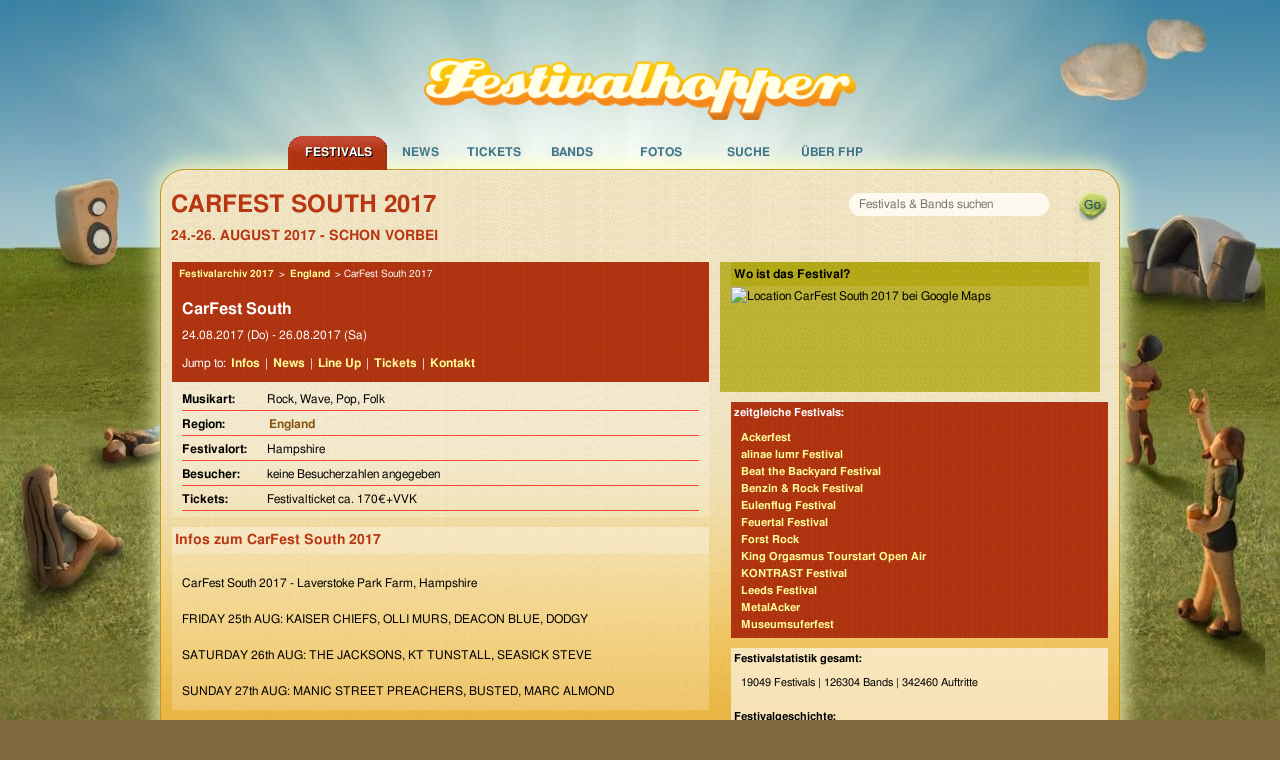

--- FILE ---
content_type: text/html; charset=UTF-8
request_url: https://www.festivalhopper.de/festival/tickets/carfest-south-2017.php
body_size: 6652
content:

<!-- includes: 1.978874206543E-5 s -->
<!DOCTYPE html>
<html lang="de">
<head>
	<meta charset="utf-8">
	<meta http-equiv="X-UA-Compatible" content="IE=edge,chrome=1">
	<meta name="viewport" content="width=device-width, initial-scale=1">

    <title>CarFest South 2017 - LineUp und Bands im Archiv</title>

    <meta name="preconnect" href="https://festivalhopper.info">

    <meta name="robots" content="index, follow" />
    <meta name="title" content="CarFest South 2017 - LineUp und Bands im Archiv" />
    <meta name="description" content="Festivalarchiv: CarFest South 2017 - Termin war der 24.-26. August - Fotos zum Festival, alle Bands und vielleicht ein Bericht." />
    <meta name="keywords" content="Festivalhopper, CarFest South 2017, Festival, Tickets, Karten, Vorverkauf, Bands, Anfahrt, Lineup, Running Order" />
    <meta name="content-language" content="de" />

    <meta name="fb:app_id" content="112493258779632" />
    <meta name="og:site_name" content="Festivalhopper" />
    	<meta name="og:title" content="CarFest South 2017" />
	<meta name="og:type" content="event" />

    <link rel="canonical" href="https://www.festivalhopper.de/festival/tickets/carfest-south-2017.php" />
    <link rel="image_src" href="https://www.festivalhopper.de/gfx/new/festivalhopper-125.jpg" />

    <link rel="stylesheet" type="text/css" media="screen,print" href="/new/assets/fhpstyle6.css" />
	<script nonce="4he6yNszzNiVEEIF6IokmA==">
		!function(t,e){var o,n,p,r;e.__SV||(window.posthog=e,e._i=[],e.init=function(i,s,a){function g(t,e){var o=e.split(".");2==o.length&&(t=t[o[0]],e=o[1]),t[e]=function(){t.push([e].concat(Array.prototype.slice.call(arguments,0)))}}(p=t.createElement("script")).type="text/javascript",p.crossOrigin="anonymous",p.async=!0,p.src=s.api_host.replace(".i.posthog.com","-assets.i.posthog.com")+"/static/array.js",(r=t.getElementsByTagName("script")[0]).parentNode.insertBefore(p,r);var u=e;for(void 0!==a?u=e[a]=[]:a="posthog",u.people=u.people||[],u.toString=function(t){var e="posthog";return"posthog"!==a&&(e+="."+a),t||(e+=" (stub)"),e},u.people.toString=function(){return u.toString(1)+".people (stub)"},o="init be ws Ss me ys capture Ne calculateEventProperties xs register register_once register_for_session unregister unregister_for_session Rs getFeatureFlag getFeatureFlagPayload isFeatureEnabled reloadFeatureFlags updateEarlyAccessFeatureEnrollment getEarlyAccessFeatures on onFeatureFlags onSurveysLoaded onSessionId getSurveys getActiveMatchingSurveys renderSurvey canRenderSurvey canRenderSurveyAsync identify setPersonProperties group resetGroups setPersonPropertiesForFlags resetPersonPropertiesForFlags setGroupPropertiesForFlags resetGroupPropertiesForFlags reset get_distinct_id getGroups get_session_id get_session_replay_url alias set_config startSessionRecording stopSessionRecording sessionRecordingStarted captureException loadToolbar get_property getSessionProperty Is ks createPersonProfile Ps bs opt_in_capturing opt_out_capturing has_opted_in_capturing has_opted_out_capturing clear_opt_in_out_capturing $s debug Es getPageViewId captureTraceFeedback captureTraceMetric".split(" "),n=0;n<o.length;n++)g(u,o[n]);e._i.push([i,s,a])},e.__SV=1)}(document,window.posthog||[]);
		posthog.init('phc_3z15kUCO4AKTYfLF5W23KRlhdMxmLdFgGnVtJ3kx1d0', {
			api_host: 'https://eu.i.posthog.com',
			person_profiles: 'identified_only',
			cookieless_mode: 'always' // GDPR compliant - no cookies or localStorage
		})
	</script>
	<style>.cc-highlight.cc-highlight .cc-deny { border-color: #8ec760 }</style>
</head>

<body>
<div id="page_bg">
<div id="page_container">

<div id="festivaltickets">
	<a href="https://www.festivalhopper.de" title="Festivals bei Festivalhopper" class="nohover"><img src="/next/festivalhopper-logo.png" width="452" height="65" alt="Festivalhopper Logo" title="Festivalhopper" id="festivalhopper-logo" /></a>
    <div style="clear:both;"></div>

	<div id="sf-navigation">
	<ul class="sf-menu">
		<li class="current" id="m0">
			<a href="/festivals-2026.php" title="Festivals bei Festivalhopper">Festivals</a>
			<ul class="sf-sub">
				<li><a href="/festivals/aktuell/" title="aktuelle Festivaltermine">aktuelle Termine</a></li>
				<li><a href="/festivals-2026.php" title="Festivaltermine 2026">Festivals 2026</a></li>
				<li><a href="/festivals/bundesland/" title="Festivals in Deutschland">in Deutschland</a></li>
				<li><a href="/festivals/international/" title="Festivals in Europa">in Europa</a></li>
				<li><a href="/festival/festivals.php" title="Festivals von A bis Z">Festivals A-Z</a></li>
				<li><a href="/festivals-archiv.php" title="Festivalarchiv">Archiv</a></li>
				<li><a href="/festival-melden.php" title="Festival anmelden">Festivaleintrag</a></li>
			</ul>
		</li>
		<li id="m1">
			<a href="/news/" title="News für Festivals">News</a>
			<ul class="sf-sub">
				<li><a href="/news/kategorien/neue-bands/" title="Festival Band News" rel="nofollow">neue Bands</a></li>
				<li><a href="/news/kategorien/tickets-kaufen/" title="Festivalticket News">Festivaltickets</a></li>
				<li><a href="/news/kategorien/tourdaten/" title="Tourdaten 2026">Tourdaten 2026</a></li>
				<li><a href="/news/kategorien/festivalberichte/" title="Berichte von Festivals">Festivalberichte</a></li>
				<li><a href="/news/kategorien/gewinnspiele/" title="">Gewinnspiele</a></li>
			</ul>
		</li>
		<li id="m2">
			<a href="/festival/tickets.php" title="Festival Tickets">Tickets</a>
			<ul class="sf-sub">
				<li><a href="/festivaltickets-buchen.php" title="Tickets für Festivals" rel="nofollow">Festivaltickets</a></li>
			</ul>
		</li>
		<li id="m3">
			<a href="/bands/wo-spielt.php" title="Auf welchem Festival spielen welche Bands?">Bands</a>
			<ul class="sf-sub">
				<li><a href="/bands/wo-spielt.php" title="Bands und Festivals">Bands A-Z</a></li>
				<li><a href="/news/kategorien/interview/" title="Band Interviews">Interviews</a></li>
				<li><a href="/bands/top.php" title="Top Bands">Top Bands</a></li>
			</ul>
		</li>
		<li id="m4">
			<a href="/bilder/" title="Festival Bilder">Fotos</a>
		</li>

		<li id="m5">
			<a href="/festivals/suche/" title="Festival Suche" rel="nofollow">Suche</a>
		</li>
		<li id="m7">
			<a href="/about/festivalhopper.php" title="Alles über Festivalhopper.de">&Uuml;ber FHP</a>
			<ul class="sf-sub">
				<li><a href="/newsletter.php" title="Festivalhopper Newsletter" rel="nofollow">Newsletter</a></li>
				<li><a href="/about/kontakt.php" title="Kontakt">Kontakt</a></li>
				<li><a href="/about/werbung.php" title="Werbung">Werbung</a></li>
				<li><a href="/impressum.php" title="Impressum">Impressum</a></li>
			</ul>
		</li>
	</ul>
	</div>
</div>

<div id="center">
	<div id="festivalhopper" class="row">

		<div id="suchfloat">
			<form id="suchform" name="festivalsuche" method="get" action="/festivals/suche/">
			<div id="searchbox"><input name="suchwort" type="text" maxlength="200" placeholder="Festivals &amp; Bands suchen" /></div>
			<input id="go" type="submit" value="" title="suchen" />
			</form>
    	</div>


		<h1 class="festivalname">CarFest South 2017</h1>
    	<p><strong class="date">24.-26. August 2017 - schon vorbei</strong></p>



<div id="inhalt_fd" class="medium-8 large-7 columns">

    <div class="block vevent">
        <div class="bgrot">

		<div class="breadcrumb" style="font-size:10px;padding:5px;" xmlns:v="http://rdf.data-vocabulary.org/#">
		<span typeof="v:Breadcrumb"><a rel="v:url" property="v:title" href="/festivals-vorbei-2017.php" title="Festivals 2017">Festivalarchiv 2017</a> &gt;</span>
		<span typeof="v:Breadcrumb"><a rel="v:url" property="v:title" href="/festivals/international/england" title="Festivals in England">England</a> &gt;</span>		CarFest South 2017		</div>
        
		<h2 style="padding:10px 0px 0px 10px; font-size: 16px;"><span class="summary">CarFest South</span></h2>
    	<p style="padding-bottom: 5px;">
		<span class="dtstart"><span class="value-title" title="2017-08-24">24.08.2017 (Do)</span></span>
		 - <span class="dtend"><span class="value-title" title="2017-08-26">26.08.2017 (Sa)</span></span>
				</p>

		<p>Jump to: <a href="#infos">Infos</a> | <a href="/news/?s=%22CarFest South%22" rel="nofollow">News</a> | <a href="#lineup">Line Up</a> | <a href="#tickets">Tickets</a> | <a href="#kontakt">Kontakt</a></p>
		</div>

        <div class="festivalinfos">
        	<dl>
				<dt>Musikart: </dt><dd>Rock, Wave, Pop, Folk</dd>
				<dt>Region: </dt><dd><a href="/festivals/international/england" title="Festivals in England">England</a>&nbsp;</dd>
				<dt><span class="category">Festival</span>ort: </dt><dd class="location">Hampshire</dd>
				<dt>Besucher: </dt><dd>keine Besucherzahlen angegeben</dd>
				<dt>Tickets: </dt><dd>Festivalticket ca. 170&euro;+VVK</dd>
			</dl>
		</div>
	</div>

	<div id="werbung_fullbanner">
<!--script async src="//pagead2.googlesyndication.com/pagead/js/adsbygoogle.js"></script>
<script>(adsbygoogle=window.adsbygoogle||[]).pauseAdRequests=1;</script-->
<!-- responsive Ads -->
<ins class="adsbygoogle"
     style="display:block"
     data-ad-client="ca-pub-1702372037493431"
     data-ad-slot="6456189158"
     data-ad-format="horizontal"></ins>
<script nonce="4he6yNszzNiVEEIF6IokmA==">
// (adsbygoogle = window.adsbygoogle || []).push({});

window.getCookie = function(name) {
  var match = document.cookie.match(new RegExp('(^| )' + name + '=([^;]+)'));
  if (match) return match[2];
}
console.log("cookieconsent", getCookie("cookieconsent_status"));
//(adsbygoogle=window.adsbygoogle||[]).requestNonPersonalizedAds=1;
if (getCookie("cookieconsent_status") === "allow") {
    var script = document.createElement('script');
    script.type = 'text/javascript';
    script.src = '//pagead2.googlesyndication.com/pagead/js/adsbygoogle.js';
    document.getElementsByTagName('body')[0].appendChild(script); 

    (adsbygoogle=window.adsbygoogle||[]).requestNonPersonalizedAds=1;
    (adsbygoogle=window.adsbygoogle||[]).pauseAdRequests=0;
    (adsbygoogle=window.adsbygoogle||[]).push({google_ad_client:'ca-pub-1702372037493431',enable_page_level_ads:true});
}
</script>
	</div>

	<a name="infos"></a>
    <div class="block" style="margin-top: 10px;">
        <h2>Infos zum <b>CarFest South 2017</b></h2>

        <p><b></b></p>
        <p>CarFest South 2017 - Laverstoke Park Farm, Hampshire<br />
<br />
FRIDAY 25th AUG: KAISER CHIEFS, OLLI MURS, DEACON BLUE, DODGY<br />
<br />
SATURDAY 26th AUG: THE JACKSONS, KT TUNSTALL, SEASICK STEVE<br />
<br />
SUNDAY 27th AUG: MANIC STREET PREACHERS, BUSTED, MARC ALMOND</p>
    </div>

	<a name="lineup"></a>
    <div class="block">
        <h2>CarFest South - LineUp 2017</h2>
        <p>F&uuml;r das <b>CarFest South 2017</b> sind <b>22 Bands</b> bestätigt:<br /><a href="/bands/karten/billington-quinn.php" title="Billington &amp; Quinn">Billington &amp; Quinn</a>, <a href="/bands/karten/busted.php" title="Busted">Busted</a>, <a href="/bands/karten/cast.php" title="Cast">Cast</a>, <a href="/bands/karten/coldplace.php" title="Coldplace">Coldplace</a>, <a href="/bands/karten/deacon-blue.php" title="Deacon Blue">Deacon Blue</a>, <a href="/bands/karten/dodgy.php" title="Dodgy">Dodgy</a>, <a href="/bands/karten/jess-glynne.php" title="Jess Glynne">Jess Glynne</a>, <a href="/bands/karten/kaiser-chiefs.php" title="Kaiser Chiefs">Kaiser Chiefs</a>, <a href="/bands/karten/kt-tunstall.php" title="KT Tunstall">KT Tunstall</a>, <a href="/bands/karten/manic-street-preachers.php" title="Manic Street Preachers">Manic Street Preachers</a>, <a href="/bands/karten/marc-almond.php" title="Marc Almond">Marc Almond</a>, <a href="/bands/karten/melanie-c.php" title="Melanie C">Melanie C</a>, <a href="/bands/karten/melany-c.php" title="Melany C">Melany C</a>, <a href="/bands/karten/olly-murs.php" title="Olly Murs">Olly Murs</a>, <a href="/bands/karten/paul-heaton-jacqui-abbott.php" title="Paul Heaton &amp; Jacqui Abbott">Paul Heaton &amp; Jacqui Abbott</a>, <a href="/bands/karten/rick-astley.php" title="Rick Astley">Rick Astley</a>, <a href="/bands/karten/seasick-steave.php" title="Seasick Steave">Seasick Steave</a>, <a href="/bands/karten/sophie-ellis-bextor.php" title="Sophie Ellis-Bextor">Sophie Ellis-Bextor</a>, <a href="/bands/karten/texas.php" title="Texas">Texas</a>, <a href="/bands/karten/the-jacksons.php" title="The Jacksons">The Jacksons</a>, <a href="/bands/karten/the-lionels.php" title="The Lionels">The Lionels</a>, <a href="/bands/karten/tom-odell.php" title="Tom Odell">Tom Odell</a><br /><br />einige dieser Bands spielen/spielten auch auf folgenden Festivals:<br /><a href="/festival/tickets/v-festival-hylands-park.php" title="V Hylands Park">V Hylands Park</a> (4), <a href="/festival/tickets/t-in-the-park-festival-2016.php" title="T in the Park 2016">T in the Park 2016</a> (3), <a href="/festival/tickets/v-festival-hylands-park-2014.php" title="V Hylands Park 2014">V Hylands Park 2014</a> (3), <a href="/festival/tickets/v-festival-weston-park-2014.php" title="V Weston Park 2014">V Weston Park 2014</a> (3), <a href="/festival/tickets/hop-farm-festival-2014.php" title="Hop Farm 2014">Hop Farm 2014</a> (3), <a href="/festival/tickets/v-festival-weston-park-2013.php" title="V Weston Park 2013">V Weston Park 2013</a> (3)</p>
    </div>

	<a name="kontakt"></a>
    <div class="block">
        <strong>Kontakt</strong>
        <p>https://www.facebook.com/carfestevent/<br />
<br />
Website: <a href="http://www.carfest.org/welcome/welcome-to-carfest-south" target="_blank">www.carfest.org/welcome/welcome-to-carfest-south</a></p>
    </div>

	<a name="tickets"></a>
    <div class="block">
        <h2>Karten für CarFest South 2017</h2>
        <p>WEEKEND WITH FESTIVAL CAMPING ADULT: £163.00 </p>
        <a href="/festivaltickets-buchen.php" title="Festival Tickets bestellen" class="ticketlink">CarFest South 2017 Tickets suchen</a>
	</div>
	<div id="werbung_fullbanner2">
<!--script async src="//pagead2.googlesyndication.com/pagead/js/adsbygoogle.js"></script-->
<ins class="adsbygoogle"
     style="display:block"
     data-ad-client="ca-pub-1702372037493431"
     data-ad-slot="6456189158"
     data-ad-format="horizontal"></ins>
<script nonce="4he6yNszzNiVEEIF6IokmA==">
(adsbygoogle = window.adsbygoogle || []).push({});
</script>

    </div>



    <p><b>Festivaleintrag CarFest South 2017 - LineUp und Bands im Archiv</b><br />
		<span id="datum_aktualisiert">aktualisiert am 25.08.2017</span>
	</p>

</div>










	<div class="gmap medium-4 large-5 columns" style="height: 130px;">
		<b>Wo ist das Festival?</b>
	    <div id="map" style="width: 372px; height: 120px;" data-geolat="51.0577" data-geolong="-1.30806">
		<img src="//maps.googleapis.com/maps/api/staticmap?center=51.0577,-1.30806&amp;zoom=7&amp;key=AIzaSyB5dfvk-4CAIsluziOlA1U1QybeQiUVAG8&amp;size=376x120&amp;markers=51.0577,-1.30806&amp;sensor=false" width="376" height="120" alt="Location CarFest South 2017 bei Google Maps" loading="lazy" />
		</div>
	</div>

<div id="rechts" class="medium-4 large-5 columns rechts_fd">


	<div class="bgrot">
    <b>zeitgleiche Festivals:</b>
	<a href="/festival/tickets/ackerfest-2017.php" title="Ackerfest">Ackerfest</a>
	<a href="/festival/tickets/alinae-lumr-festival-2017.php" title="alinae lumr Festival">alinae lumr Festival</a>
	<a href="/festival/tickets/beat-the-backyard-festival.php" title="Beat the Backyard Festival">Beat the Backyard Festival</a>
	<a href="/festival/tickets/benzin-und-rock-festival-2017.php" title="Benzin & Rock Festival">Benzin & Rock Festival</a>
	<a href="/festival/tickets/eulenflug-festival-2017.php" title="Eulenflug Festival">Eulenflug Festival</a>
	<a href="/festival/tickets/feuertal-festival-2017.php" title="Feuertal Festival">Feuertal Festival</a>
	<a href="/festival/tickets/forst-rock-2017.php" title="Forst Rock">Forst Rock</a>
	<a href="/festival/tickets/king-orgasmus-tourstart-open-air.php" title="King Orgasmus Tourstart Open Air">King Orgasmus Tourstart Open Air</a>
	<a href="/festival/tickets/kontrast-festival-2017.php" title="KONTRAST Festival">KONTRAST Festival</a>
	<a href="/festival/tickets/leeds-festival-2017.php" title="Leeds Festival">Leeds Festival</a>
	<a href="/festival/tickets/metalacker-2017.php" title="MetalAcker">MetalAcker</a>
	<a href="/festival/tickets/museumsuferfest-2017.php" title="Museumsuferfest">Museumsuferfest</a>
	</div>
	<div class="bgweiss">
    <b>Festivalstatistik gesamt:</b>
        <p>19049 Festivals | 126304 Bands | 342460 Auftritte</p>

    <b>Festivalgeschichte:</b>
        <a href="/festivals-vorbei-2024.php" title="Festivalkalender 2024">Festivalkalender 2024</a>
        <a href="/festivals-vorbei-2023.php" title="Festivalkalender 2023">Festivalkalender 2023</a>
        <a href="/festivals-vorbei-2022.php" title="Festivalkalender 2022">Festivalkalender 2022</a>
    	<a href="/festivals-vorbei-2021.php" title="Festivalkalender 2021">Festivalkalender 2021</a>
    	<a href="/festivals-vorbei-2020.php" title="Festivaltermine 2020">Festivalarchiv 2020</a>
    	<a href="/festivals-vorbei-2019.php" title="Festivaltermine 2019">Festivalarchiv 2019</a>
		<a href="/festivals-vorbei-2018.php" title="Festivaltermine 2018">Festivaltermine 2018</a>
		<a href="/festivals-vorbei-2017.php" title="Festivaltermine 2017">Festivaltermine 2017</a>
		<a href="/festivals-vorbei-2016.php" title="Festivaltermine 2016">Festivaltermine 2016</a>
		<a href="/festivals-vorbei-2015.php" title="Festivaltermine 2015">Festivaltermine 2015</a>
		<a href="/festivals-vorbei-2014.php" title="Festivaltermine 2014">Festivalkalender 2014</a>
		<a href="/festivals-vorbei-2013.php" title="Festivaltermine 2013">Festivalsaison 2013</a>
		<a href="/festivals-vorbei-2012.php" title="Archiv Festivals 2012">Archiv 2012</a>
		<a href="/festivals-vorbei-2011.php" title="Archiv Festivals 2011">Archiv 2011</a>
		<a href="/festivals-vorbei-2010.php" title="Archiv Festivals 2010">Archiv 2010</a>
		<a href="/festivals-vorbei-2009.php" title="Archiv Festivals 2009">Archiv 2009</a>
        <a href="/festivals-vorbei-2008.php" title="Archiv Festivals 2008">Archiv 2008</a>
        <a href="/festivals-vorbei-2007.php" title="Archiv Festivals 2007">Archiv 2007</a>
	</div>
</div>

<div id="werbung">

	<br />

</div>



<div id="footer" class="medium-12 columns">
	<div class="row">
	Festivals sortiert nach <a href="/festivals/monat/" title="Festivals nach Monaten">Monaten</a>,
			<a href="/festivals/genre/" title="Festivals nach Genres">Genres</a>,
			<a href="/festivals/international/" title="Festivals international">Land</a>,
			<a href="/festivals/bundesland/" title="Festivals nach Bundesland">Bundesland</a>,
			<a href="/festivals/plz/" title="Festivals nach PLZ">PLZ</a>,
			<a href="/festival/festivals.php" title="Festivals von A-Z">A-Z</a>,
			<a href="/festivals-kostenlos.php" title="Umsonst und Drau&szlig;en">Umsonst und Drau&szlig;en</a>
	</div>

	<div class="row">
	<div class="footerspalte small-6 medium-4 columns">
		<b>Festivalveranstalter</b><br />
		<a href="/festival-melden.php">Festival anmelden</a><br />
		<a href="/bands-melden.php">Bands aktualisieren</a><br />
		<a href="/festivals-vorbei-2025.php">Archiv Termine 2025</a><br />
		<a href="/festivals-archiv.php">Festivalkalender Archiv</a><br />
	</div>
	<div class="footerspalte small-6 medium-4 columns hide-for-small">
		<b>Festival Specials</b><br />
		<a href="/festivals-pfingsten.php" title="Pfingsten 2026">Festivals zu Pfingsten</a><br />
	    <a href="/festivalreisen.php" title="Festivalreisen">Festival Reisen</a><br />
		<a href="/festival/tickets/highfield-2026.php" title="Highfield 2026">Highfield 2026</a><br />
	    <a href="/festival/tickets/deichbrand-rockfestival-am-meer-2026.php" title="Deichbrand 2026">Deichbrand 2026</a><br />
	</div>
	<div class="footerspalte small-6 medium-4 columns">
		<b>Festivalhopper in Zahlen</b><br />
		82 Festivals 2026<br />
		134 Festivals 2025<br />
		107 Festivals 2024<br />
		8244 Newsmeldungen<br />
	</div>

	</div>
</div>

<div id="footer2" class="medium-12 columns">
	&copy; 2005-2026 <b>Festivalhopper.de</b> - <a href="/about/festivalhopper.php" title="Über uns">Ralf Prescher &amp; Team</a> | <a href="/impressum.php" title="Impressum / Kontakt">Impressum | Kontakt</a> | <a href="/news/datenschutz/" title="Datenschutz">Datenschutz</a>
</div>

</div>

	<div style="clear: both; height: 0px">&nbsp;</div>
</div>

</div>
</div>

<!-- Seitenzeit 0.084s :: views = 1 -->

<script type="text/javascript" src="/new/assets/js/jquery-1.12.4.min.js"></script>
<script type="text/javascript" src="/new/assets/js/main.423823.js"></script>

<script type="text/javascript" nonce="4he6yNszzNiVEEIF6IokmA=="><!--
$(document).ready(function(){

	if ($('#inhalt_breit').length) {
		$("#rechts").removeClass("large-5");
	}

	$("ul.sf-menu").superfish({
		pathLevels: 1, animation: {height:'show'},
		speed:50, delay: 400, autoArrows: false
	});

});
 //-->
</script>
</body>
</html>
